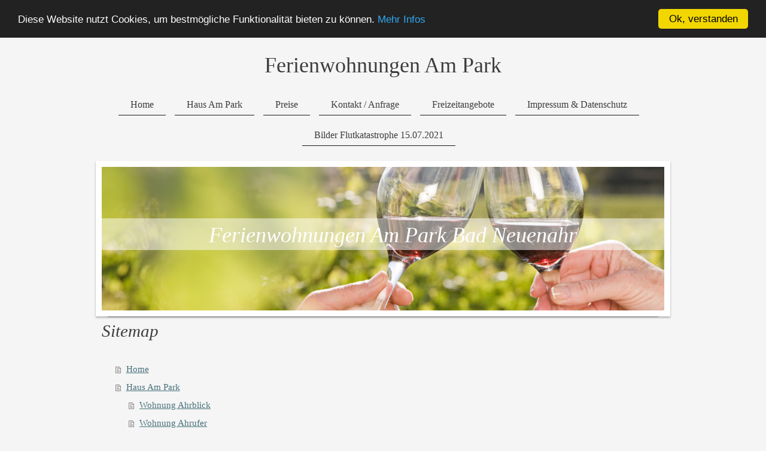

--- FILE ---
content_type: text/html; charset=UTF-8
request_url: https://www.fewo-bad-neuenahr.de/sitemap/
body_size: 5638
content:
<!DOCTYPE html>
<html lang="de"  ><head prefix="og: http://ogp.me/ns# fb: http://ogp.me/ns/fb# business: http://ogp.me/ns/business#">
    <meta http-equiv="Content-Type" content="text/html; charset=utf-8"/>
    <meta name="generator" content="IONOS MyWebsite"/>
        
    <link rel="dns-prefetch" href="//cdn.website-start.de/"/>
    <link rel="dns-prefetch" href="//117.mod.mywebsite-editor.com"/>
    <link rel="dns-prefetch" href="https://117.sb.mywebsite-editor.com/"/>
    <link rel="shortcut icon" href="//cdn.website-start.de/favicon.ico"/>
        <title>Ferienwohnung Am Park - Home</title>
    <style type="text/css">@media screen and (max-device-width: 1024px) {.diyw a.switchViewWeb {display: inline !important;}}</style>
    <style type="text/css">@media screen and (min-device-width: 1024px) {
            .mediumScreenDisabled { display:block }
            .smallScreenDisabled { display:block }
        }
        @media screen and (max-device-width: 1024px) { .mediumScreenDisabled { display:none } }
        @media screen and (max-device-width: 568px) { .smallScreenDisabled { display:none } }
                @media screen and (min-width: 1024px) {
            .mobilepreview .mediumScreenDisabled { display:block }
            .mobilepreview .smallScreenDisabled { display:block }
        }
        @media screen and (max-width: 1024px) { .mobilepreview .mediumScreenDisabled { display:none } }
        @media screen and (max-width: 568px) { .mobilepreview .smallScreenDisabled { display:none } }</style>
    <meta name="viewport" content="width=device-width, initial-scale=1, maximum-scale=1, minimal-ui"/>

<meta name="format-detection" content="telephone=no"/>
        <meta name="keywords" content="Angebot, Kompetenz, Beratung"/>
            <meta name="description" content=", Bad Neuenahr-Ahrweiler"/>
            <meta name="robots" content="index,follow"/>
        <link href="//cdn.website-start.de/templates/2113/style.css?1763478093678" rel="stylesheet" type="text/css"/>
    <link href="https://www.fewo-bad-neuenahr.de/s/style/theming.css?1750527444" rel="stylesheet" type="text/css"/>
    <link href="//cdn.website-start.de/app/cdn/min/group/web.css?1763478093678" rel="stylesheet" type="text/css"/>
<link href="//cdn.website-start.de/mod/common/files/generated/modules-main.css" rel="stylesheet" type="text/css"/>
    <link href="//cdn.website-start.de/app/cdn/min/group/mobilenavigation.css?1763478093678" rel="stylesheet" type="text/css"/>
    <link href="https://117.sb.mywebsite-editor.com/app/logstate2-css.php?site=508404716&amp;t=1769701716" rel="stylesheet" type="text/css"/>

<script type="text/javascript">
    /* <![CDATA[ */
var stagingMode = '';
    /* ]]> */
</script>
<script src="https://117.sb.mywebsite-editor.com/app/logstate-js.php?site=508404716&amp;t=1769701716"></script>

    <link href="//cdn.website-start.de/templates/2113/print.css?1763478093678" rel="stylesheet" media="print" type="text/css"/>
    <script type="text/javascript">
    /* <![CDATA[ */
    var systemurl = 'https://117.sb.mywebsite-editor.com/';
    var webPath = '/';
    var proxyName = '';
    var webServerName = 'www.fewo-bad-neuenahr.de';
    var sslServerUrl = 'https://www.fewo-bad-neuenahr.de';
    var nonSslServerUrl = 'http://www.fewo-bad-neuenahr.de';
    var webserverProtocol = 'http://';
    var nghScriptsUrlPrefix = '//117.mod.mywebsite-editor.com';
    var sessionNamespace = 'DIY_SB';
    var jimdoData = {
        cdnUrl:  '//cdn.website-start.de/',
        messages: {
            lightBox: {
    image : 'Bild',
    of: 'von'
}

        },
        isTrial: 0,
        pageId: 7    };
    var script_basisID = "508404716";

    diy = window.diy || {};
    diy.web = diy.web || {};

        diy.web.jsBaseUrl = "//cdn.website-start.de/s/build/";

    diy.context = diy.context || {};
    diy.context.type = diy.context.type || 'web';
    /* ]]> */
</script>

<script type="text/javascript" src="//cdn.website-start.de/app/cdn/min/group/web.js?1763478093678" crossorigin="anonymous"></script><script type="text/javascript" src="//cdn.website-start.de/s/build/web.bundle.js?1763478093678" crossorigin="anonymous"></script><script type="text/javascript" src="//cdn.website-start.de/app/cdn/min/group/mobilenavigation.js?1763478093678" crossorigin="anonymous"></script><script src="//cdn.website-start.de/mod/common/files/generated/modules-main-de_DE.js" type="text/javascript"></script>
<script type="text/javascript" src="https://cdn.website-start.de/proxy/apps/static/resource/dependencies/"></script><script type="text/javascript">
                    if (typeof require !== 'undefined') {
                        require.config({
                            waitSeconds : 10,
                            baseUrl : 'https://cdn.website-start.de/proxy/apps/static/js/'
                        });
                    }
                </script><script type="text/javascript">if (window.jQuery) {window.jQuery_1and1 = window.jQuery;}</script>

<script type="text/javascript">
//<![CDATA[

window.cookieconsent_options = {

message: 'Diese Website nutzt Cookies, um bestmögliche Funktionalität bieten zu können.', dismiss: 'Ok, verstanden', learnMore: 'Mehr Infos', link: 'https://www.fewo-bad-neuenahr.de/impressum-datenschutz/', theme: 'dark-top'

};

//]]>
</script>

<script type="text/javascript" src="//cdnjs.cloudflare.com/ajax/libs/cookieconsent2/1.0.10/cookieconsent.min.js">
</script>
<script type="text/javascript">if (window.jQuery_1and1) {window.jQuery = window.jQuery_1and1;}</script>
<script type="text/javascript" src="//cdn.website-start.de/app/cdn/min/group/pfcsupport.js?1763478093678" crossorigin="anonymous"></script>    <meta property="og:type" content="business.business"/>
    <meta property="og:url" content="https://www.fewo-bad-neuenahr.de/"/>
    <meta property="og:title" content="Ferienwohnung Am Park - Home"/>
            <meta property="og:description" content=", Bad Neuenahr-Ahrweiler"/>
                <meta property="og:image" content="https://www.fewo-bad-neuenahr.de/s/img/emotionheader19587772.jpg"/>
        <meta property="business:contact_data:country_name" content="Deutschland"/>
    <meta property="business:contact_data:street_address" content="Antoniusstraße 15"/>
    <meta property="business:contact_data:locality" content="Bad Neuenahr-Ahrweiler"/>
    
    <meta property="business:contact_data:email" content="info@fewo-bad-neuenahr.de"/>
    <meta property="business:contact_data:postal_code" content="53474"/>
    <meta property="business:contact_data:phone_number" content=" 02641 204913"/>
    <meta property="business:contact_data:fax_number" content=" 02641 913757"/>
    
</head>


<body class="body   cc-pagemode-sitemap diyfeNoSidebar diy-market-de_DE" data-pageid="237094" id="page-237094">
    
    <div class="diyw">
        <div class="diyweb diywebClark">
	
<nav id="diyfeMobileNav" class="diyfeCA diyfeCA2" role="navigation">
    <a title="Navigation aufklappen/zuklappen">Navigation aufklappen/zuklappen</a>
    <ul class="mainNav1"><li class=" hasSubNavigation"><a data-page-id="237094" href="https://www.fewo-bad-neuenahr.de/" class=" level_1"><span>Home</span></a></li><li class=" hasSubNavigation"><a data-page-id="392310" href="https://www.fewo-bad-neuenahr.de/haus-am-park/" class=" level_1"><span>Haus Am Park</span></a><span class="diyfeDropDownSubOpener">&nbsp;</span><div class="diyfeDropDownSubList diyfeCA diyfeCA3"><ul class="mainNav2"><li class=" hasSubNavigation"><a data-page-id="392311" href="https://www.fewo-bad-neuenahr.de/haus-am-park/wohnung-ahrblick/" class=" level_2"><span>Wohnung Ahrblick</span></a></li><li class=" hasSubNavigation"><a data-page-id="392312" href="https://www.fewo-bad-neuenahr.de/haus-am-park/wohnung-ahrufer/" class=" level_2"><span>Wohnung Ahrufer</span></a></li><li class=" hasSubNavigation"><a data-page-id="392313" href="https://www.fewo-bad-neuenahr.de/haus-am-park/wohnung-ahrtraum/" class=" level_2"><span>Wohnung Ahrtraum</span></a></li></ul></div></li><li class=" hasSubNavigation"><a data-page-id="392316" href="https://www.fewo-bad-neuenahr.de/preise/" class=" level_1"><span>Preise</span></a></li><li class=" hasSubNavigation"><a data-page-id="392317" href="https://www.fewo-bad-neuenahr.de/kontakt-anfrage/" class=" level_1"><span>Kontakt / Anfrage</span></a></li><li class=" hasSubNavigation"><a data-page-id="392318" href="https://www.fewo-bad-neuenahr.de/freizeitangebote/" class=" level_1"><span>Freizeitangebote</span></a></li><li class=" hasSubNavigation"><a data-page-id="392319" href="https://www.fewo-bad-neuenahr.de/impressum-datenschutz/" class=" level_1"><span>Impressum &amp; Datenschutz</span></a></li><li class=" hasSubNavigation"><a data-page-id="528529" href="https://www.fewo-bad-neuenahr.de/bilder-flutkatastrophe-15-07-2021/" class=" level_1"><span>Bilder Flutkatastrophe 15.07.2021</span></a></li></ul></nav>
	<div class="diywebLogo">
		<div class="diywebLiveArea">
			<div class="diywebMainGutter">
				<div class="diyfeGE">
					<div class="diywebGutter">
						
    <style type="text/css" media="all">
        /* <![CDATA[ */
                .diyw #website-logo {
            text-align: center !important;
                        padding: 12px 0;
                    }
        
        
        .diyw #website-logo p.website-logo-text,
        .diyw #website-logo p.website-logo-text a.website-logo-text {
            text-align: center !important;
            font-family: Georgia, serif !important;
            font-size: 36px !important;
            font-style: normal !important;
            font-weight: normal !important;
        }
        
                /* ]]> */
    </style>

    <div id="website-logo">
    
                    <p class="website-logo-text "><a href="https://www.fewo-bad-neuenahr.de/" class="website-logo-text">Ferienwohnungen Am Park</a>
            </p>
            </div>


					</div>
				</div>
			</div>
		</div>
	</div>
	<div class="diywebNav diywebNavHorizontal diywebNavMain diywebNav1">
		<div class="diywebLiveArea">
			<div class="diywebMainGutter">
				<div class="diyfeGE diyfeCA diyfeCA2">
					<div class="diywebGutter">
						<div class="webnavigation"><ul id="mainNav1" class="mainNav1"><li class="navTopItemGroup_1"><a data-page-id="237094" href="https://www.fewo-bad-neuenahr.de/" class="level_1"><span>Home</span></a></li><li class="navTopItemGroup_2"><a data-page-id="392310" href="https://www.fewo-bad-neuenahr.de/haus-am-park/" class="level_1"><span>Haus Am Park</span></a></li><li class="navTopItemGroup_3"><a data-page-id="392316" href="https://www.fewo-bad-neuenahr.de/preise/" class="level_1"><span>Preise</span></a></li><li class="navTopItemGroup_4"><a data-page-id="392317" href="https://www.fewo-bad-neuenahr.de/kontakt-anfrage/" class="level_1"><span>Kontakt / Anfrage</span></a></li><li class="navTopItemGroup_5"><a data-page-id="392318" href="https://www.fewo-bad-neuenahr.de/freizeitangebote/" class="level_1"><span>Freizeitangebote</span></a></li><li class="navTopItemGroup_6"><a data-page-id="392319" href="https://www.fewo-bad-neuenahr.de/impressum-datenschutz/" class="level_1"><span>Impressum &amp; Datenschutz</span></a></li><li class="navTopItemGroup_7"><a data-page-id="528529" href="https://www.fewo-bad-neuenahr.de/bilder-flutkatastrophe-15-07-2021/" class="level_1"><span>Bilder Flutkatastrophe 15.07.2021</span></a></li></ul></div>
			<div id="diywebAppContainer1st"></div>
					</div>
				</div>
			</div>
		</div>
	</div>
	<div class="diywebEmotionHeader">
		<div class="diywebLiveArea">
			<div class="diywebMainGutter">
				<div class="diyfeGE">
					<div class="diywebGutter">
						
<style type="text/css" media="all">
.diyw div#emotion-header {
        max-width: 940px;
        max-height: 240px;
        }

.diyw div#emotion-header-title-bg {
    left: 0%;
    top: 20%;
    width: 100%;
    height: 22%;

    background-color: #FFFFFF;
    opacity: 0.50;
    filter: alpha(opacity = 50);
    }

.diyw div#emotion-header strong#emotion-header-title {
    left: 20%;
    top: 20%;
    color: #ffffff;
        font: italic normal 36px/120% Georgia, serif;
}

.diyw div#emotion-no-bg-container{
    max-height: 240px;
}

.diyw div#emotion-no-bg-container .emotion-no-bg-height {
    margin-top: 25.53%;
}
</style>
<div id="emotion-header" data-action="loadView" data-params="active" data-imagescount="1">
            <img src="https://www.fewo-bad-neuenahr.de/s/img/emotionheader19587772.jpg?1750092593.940px.240px" id="emotion-header-img" alt=""/>
            
        <div id="ehSlideshowPlaceholder">
            <div id="ehSlideShow">
                <div class="slide-container">
                                        <div style="background-color: #">
                            <img src="https://www.fewo-bad-neuenahr.de/s/img/emotionheader19587772.jpg?1750092593.940px.240px" alt=""/>
                        </div>
                                    </div>
            </div>
        </div>


        <script type="text/javascript">
        //<![CDATA[
                diy.module.emotionHeader.slideShow.init({ slides: [{"url":"https:\/\/www.fewo-bad-neuenahr.de\/s\/img\/emotionheader19587772.jpg?1750092593.940px.240px","image_alt":"","bgColor":"#"}] });
        //]]>
        </script>

    
    
                  	<div id="emotion-header-title-bg"></div>
    
            <strong id="emotion-header-title" style="text-align: center">Ferienwohnungen Am Park Bad Neuenahr</strong>
                    <div class="notranslate">
                <svg xmlns="http://www.w3.org/2000/svg" version="1.1" id="emotion-header-title-svg" viewBox="0 0 940 240" preserveAspectRatio="xMinYMin meet"><text style="font-family:Georgia, serif;font-size:36px;font-style:italic;font-weight:normal;fill:#ffffff;line-height:1.2em;"><tspan x="50%" style="text-anchor: middle" dy="0.95em">Ferienwohnungen Am Park Bad Neuenahr</tspan></text></svg>
            </div>
            
    
    <script type="text/javascript">
    //<![CDATA[
    (function ($) {
        function enableSvgTitle() {
                        var titleSvg = $('svg#emotion-header-title-svg'),
                titleHtml = $('#emotion-header-title'),
                emoWidthAbs = 940,
                emoHeightAbs = 240,
                offsetParent,
                titlePosition,
                svgBoxWidth,
                svgBoxHeight;

                        if (titleSvg.length && titleHtml.length) {
                offsetParent = titleHtml.offsetParent();
                titlePosition = titleHtml.position();
                svgBoxWidth = titleHtml.width();
                svgBoxHeight = titleHtml.height();

                                titleSvg.get(0).setAttribute('viewBox', '0 0 ' + svgBoxWidth + ' ' + svgBoxHeight);
                titleSvg.css({
                   left: Math.roundTo(100 * titlePosition.left / offsetParent.width(), 3) + '%',
                   top: Math.roundTo(100 * titlePosition.top / offsetParent.height(), 3) + '%',
                   width: Math.roundTo(100 * svgBoxWidth / emoWidthAbs, 3) + '%',
                   height: Math.roundTo(100 * svgBoxHeight / emoHeightAbs, 3) + '%'
                });

                titleHtml.css('visibility','hidden');
                titleSvg.css('visibility','visible');
            }
        }

        
            var posFunc = function($, overrideSize) {
                var elems = [], containerWidth, containerHeight;
                                    elems.push({
                        selector: '#emotion-header-title',
                        overrideSize: true,
                        horPos: 55.17,
                        vertPos: 46.48                    });
                    lastTitleWidth = $('#emotion-header-title').width();
                                                elems.push({
                    selector: '#emotion-header-title-bg',
                    horPos: 0,
                    vertPos: 46.22                });
                                
                containerWidth = parseInt('940');
                containerHeight = parseInt('240');

                for (var i = 0; i < elems.length; ++i) {
                    var el = elems[i],
                        $el = $(el.selector),
                        pos = {
                            left: el.horPos,
                            top: el.vertPos
                        };
                    if (!$el.length) continue;
                    var anchorPos = $el.anchorPosition();
                    anchorPos.$container = $('#emotion-header');

                    if (overrideSize === true || el.overrideSize === true) {
                        anchorPos.setContainerSize(containerWidth, containerHeight);
                    } else {
                        anchorPos.setContainerSize(null, null);
                    }

                    var pxPos = anchorPos.fromAnchorPosition(pos),
                        pcPos = anchorPos.toPercentPosition(pxPos);

                    var elPos = {};
                    if (!isNaN(parseFloat(pcPos.top)) && isFinite(pcPos.top)) {
                        elPos.top = pcPos.top + '%';
                    }
                    if (!isNaN(parseFloat(pcPos.left)) && isFinite(pcPos.left)) {
                        elPos.left = pcPos.left + '%';
                    }
                    $el.css(elPos);
                }

                // switch to svg title
                enableSvgTitle();
            };

                        var $emotionImg = jQuery('#emotion-header-img');
            if ($emotionImg.length > 0) {
                // first position the element based on stored size
                posFunc(jQuery, true);

                // trigger reposition using the real size when the element is loaded
                var ehLoadEvTriggered = false;
                $emotionImg.one('load', function(){
                    posFunc(jQuery);
                    ehLoadEvTriggered = true;
                                        diy.module.emotionHeader.slideShow.start();
                                    }).each(function() {
                                        if(this.complete || typeof this.complete === 'undefined') {
                        jQuery(this).load();
                    }
                });

                                noLoadTriggeredTimeoutId = setTimeout(function() {
                    if (!ehLoadEvTriggered) {
                        posFunc(jQuery);
                    }
                    window.clearTimeout(noLoadTriggeredTimeoutId)
                }, 5000);//after 5 seconds
            } else {
                jQuery(function(){
                    posFunc(jQuery);
                });
            }

                        if (jQuery.isBrowser && jQuery.isBrowser.ie8) {
                var longTitleRepositionCalls = 0;
                longTitleRepositionInterval = setInterval(function() {
                    if (lastTitleWidth > 0 && lastTitleWidth != jQuery('#emotion-header-title').width()) {
                        posFunc(jQuery);
                    }
                    longTitleRepositionCalls++;
                    // try this for 5 seconds
                    if (longTitleRepositionCalls === 5) {
                        window.clearInterval(longTitleRepositionInterval);
                    }
                }, 1000);//each 1 second
            }

            }(jQuery));
    //]]>
    </script>

    </div>

					</div>
				</div>
			</div>
		</div>
	</div>
	<div class="diywebContent">
		<div class="diywebLiveArea">
			<div class="diywebMainGutter">
				<div class="diyfeGridGroup diyfeCA diyfeCA1">
					<div class="diywebMain diyfeGE">
						<div class="diywebGutter">
							<div id="content_area"><h1>Sitemap</h1><ul class="sitemap"><li><a href="/">Home</a></li>
<li><a href="/haus-am-park/">Haus Am Park</a></li>
<li><ul class="sitemap"><li><a href="/haus-am-park/wohnung-ahrblick/">Wohnung Ahrblick</a></li>
<li><a href="/haus-am-park/wohnung-ahrufer/">Wohnung Ahrufer</a></li>
<li><a href="/haus-am-park/wohnung-ahrtraum/">Wohnung Ahrtraum</a></li>
</ul></li><li><a href="/preise/">Preise</a></li>
<li><a href="/kontakt-anfrage/">Kontakt / Anfrage</a></li>
<li><a href="/freizeitangebote/">Freizeitangebote</a></li>
<li><a href="/impressum-datenschutz/">Impressum &amp; Datenschutz</a></li>
<li><a href="/bilder-flutkatastrophe-15-07-2021/">Bilder Flutkatastrophe 15.07.2021</a></li>
</ul></div>
						</div>
					</div>
					<div class="diywebSecondary diyfeCA diyfeCA3 diyfeGE">
						<div class="diywebNav diywebNav23">
							<div class="diywebGutter">
								<div class="webnavigation"></div>
							</div>
						</div>
						<div class="diywebSidebar diyfeCA3">
							<div class="diywebGutter">
								
							</div>
						</div><!-- .diywebSidebar -->
					</div><!-- .diywebSecondary -->
				</div><!-- .diyfeGridGroup -->
			</div><!-- .diywebMainGutter -->
		</div>
	</div><!-- .diywebContent -->
	<div class="diywebFooter">
		<div class="diywebLiveArea">
			<div class="diywebMainGutter">
				<div class="diyfeGE diyfeCA diyfeCA4">
					<div class="diywebGutter">
						<div id="contentfooter">
    <div class="leftrow">
                        <a rel="nofollow" href="javascript:window.print();">
                    <img class="inline" height="14" width="18" src="//cdn.website-start.de/s/img/cc/printer.gif" alt=""/>
                    Druckversion                </a> <span class="footer-separator">|</span>
                <a href="https://www.fewo-bad-neuenahr.de/sitemap/">Sitemap</a>
                        <br/> Ferienwohnungen "Am Park", Familie Stamm-Winkler, Antoniusstraße 15, 53474 Bad Neuenahr-Ahrweiler, Tel. 0173-2563719 - Aktualisiert 06.2025
            </div>
    <script type="text/javascript">
        window.diy.ux.Captcha.locales = {
            generateNewCode: 'Neuen Code generieren',
            enterCode: 'Bitte geben Sie den Code ein'
        };
        window.diy.ux.Cap2.locales = {
            generateNewCode: 'Neuen Code generieren',
            enterCode: 'Bitte geben Sie den Code ein'
        };
    </script>
    <div class="rightrow">
                    <span class="loggedout">
                <a rel="nofollow" id="login" href="https://login.1and1-editor.com/508404716/www.fewo-bad-neuenahr.de/de?pageId=237094">
                    Login                </a>
            </span>
                <p><a class="diyw switchViewWeb" href="javascript:switchView('desktop');">Webansicht</a><a class="diyw switchViewMobile" href="javascript:switchView('mobile');">Mobile-Ansicht</a></p>
                <span class="loggedin">
            <a rel="nofollow" id="logout" href="https://117.sb.mywebsite-editor.com/app/cms/logout.php">Logout</a> <span class="footer-separator">|</span>
            <a rel="nofollow" id="edit" href="https://117.sb.mywebsite-editor.com/app/508404716/237094/">Seite bearbeiten</a>
        </span>
    </div>
</div>
            <div id="loginbox" class="hidden">
                <script type="text/javascript">
                    /* <![CDATA[ */
                    function forgotpw_popup() {
                        var url = 'https://passwort.1und1.de/xml/request/RequestStart';
                        fenster = window.open(url, "fenster1", "width=600,height=400,status=yes,scrollbars=yes,resizable=yes");
                        // IE8 doesn't return the window reference instantly or at all.
                        // It may appear the call failed and fenster is null
                        if (fenster && fenster.focus) {
                            fenster.focus();
                        }
                    }
                    /* ]]> */
                </script>
                                <img class="logo" src="//cdn.website-start.de/s/img/logo.gif" alt="IONOS" title="IONOS"/>

                <div id="loginboxOuter"></div>
            </div>
        

					</div>
				</div>
			</div>
		</div>
	</div><!-- .diywebFooter -->
</div><!-- .diyweb -->    </div>

    
    </body>


<!-- rendered at Wed, 17 Dec 2025 20:47:42 +0100 -->
</html>
